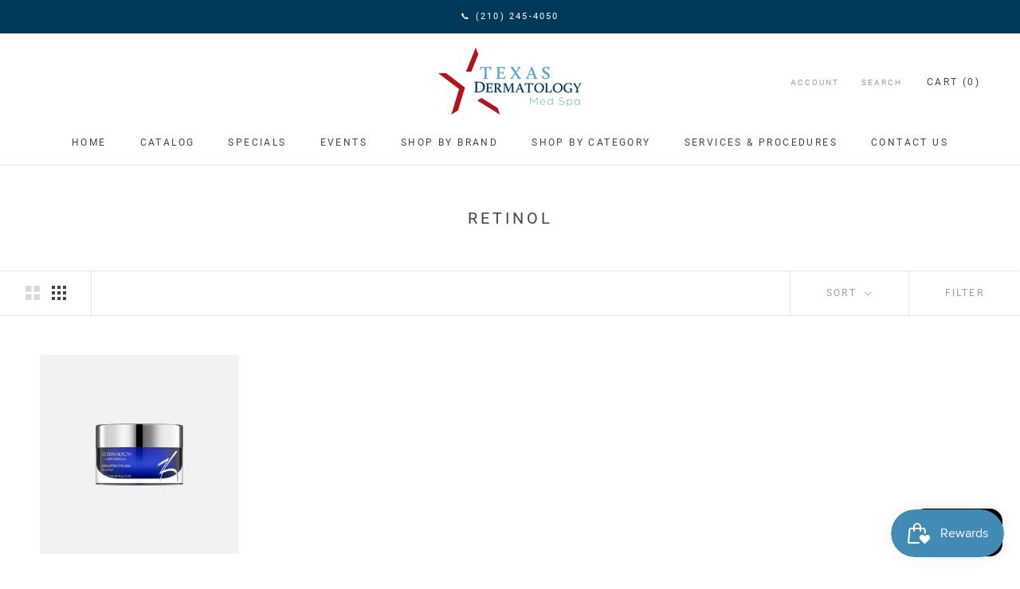

--- FILE ---
content_type: text/javascript
request_url: https://shop.texasdls.com/cdn/shop/t/3/assets/custom.js?v=183944157590872491501597652996
body_size: -718
content:
//# sourceMappingURL=/cdn/shop/t/3/assets/custom.js.map?v=183944157590872491501597652996
